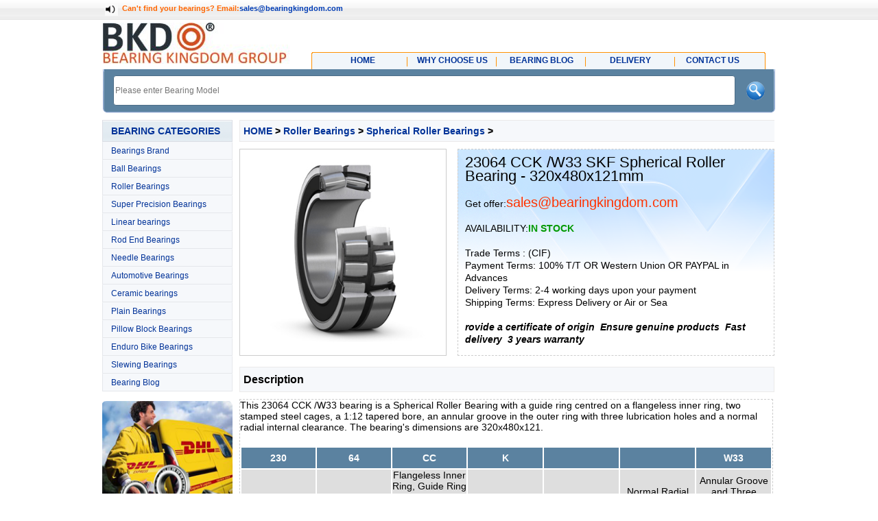

--- FILE ---
content_type: text/html
request_url: https://www.bearingkingdom.com/roller-bearings/spherical-roller-bearings/23064_CCK__W33_SKF_Spherical_Roller_Bearing___320x480x121mm.html
body_size: 6210
content:
<!DOCTYPE html>
<html lang="zh-CN">
<head>
<meta name="Generator" content="APPNAME VERSION" />
<base/>
<title>23064 CCK /W33 SKF Spherical Roller Bearing - 320x480x121mm | Bearing Kingdom | Supply Bearing in stock | Best Bearing Service | Bearing Manufacturer‎-www.bearingkingdom.com</title>
<meta name="keywords" content="23064,CCK,W33,SKF,Spherical,Ro" />
<meta name="description" content="230 64 CC K W33 Light 320mm - Bore Size Flangeless Inner Ring, Guide Ring Centred on the Inner Ring, Two Stamped Steel Cages 1:12 Tapered Bore Steel Cage Normal Radial Internal Clearance Annular Groove and Three Lubrication Holes in the Out" />
<meta http-equiv="Content-Type" content="text/html; charset=utf-8" />
<meta http-equiv="X-UA-Compatible" content="IE=edge">
<meta name="viewport" content="width=device-width, initial-scale=1, maximum-scale=1, user-scalable=no">
<link rel="shortcut icon" type="image/x-icon" href="https://www.bearingkingdom.com/favicon.ico" media="screen" />
<link rel="stylesheet" type="text/css" href="https://www.bearingkingdom.com/kingdom/bearing/style/home.css" />
<link rel="stylesheet" type="text/css" href="https://www.bearingkingdom.com/kingdom/bearing/style/mb.css" />
<link rel="stylesheet" type="text/css" href="https://www.bearingkingdom.com/kingdom/bearing/style/left-css.css" />
<script type="text/javascript" src="https://www.bearingkingdom.com/kingdom/bearing/js/lrtk.js"></script>
<script type="text/javascript" src="https://www.bearingkingdom.com/kingdom/bearing/js/jquery.js"></script>
<script type="text/javascript" src="https://www.bearingkingdom.com/kingdom/bearing/js/jquerymicplugin.js"></script> 
</head>
<body>
<div id="top">
  <div class="cont">
    <div style="margin-left:0px; color:#003298">
    
    	<ul id="user" style="float:left">
			<li><img src="https://www.bearingkingdom.com/kingdom/bearing/images/broadcast.gif" alt="bearing kingdom" width="19" height="19" border="0" /></li>
         <li style="color:#F60"><strong>Can't find your bearings?</strong> <strong>Email:<a href="mailto:sales@bearingkingdom.com">sales@bearingkingdom.com</a></strong></li>
		</ul>
    </div>
  </div>
</div>    
<script src="https://www.bearingkingdom.com/kingdom/bearing/js/mb.js"></script>
<div id="header">
  <h1>
    <a href="https://www.bearingkingdom.com">
    	<img src="https://www.bearingkingdom.com/kingdom/bearing/images/logo.jpg" alt="bearing kingdom" width="300" height="60" border="0" /> 
    </a>
    <span class="smnav"></span>
  </h1>
</div>
<div id="nav" class="nav"> 
  <div id="nSt"></div>
  <ul id="pr">
    <li id="nPd"><a href="https://www.bearingkingdom.com"><span>HOME</span></a></li>
    <li id="nPd"><a href="https://www.bearingkingdom.com/why-choose-us/"><span>WHY CHOOSE US</span></a></li>
    <li id="nPd"><a href="https://www.bearingkingdom.com/bearing-blog/"><span> BEARING BLOG</span></a></li>
    <li id="nPd"><a href="https://www.bearingkingdom.com/delivery/"><span>DELIVERY</span></a></li>
	 <li id="nVo"><a href="https://www.bearingkingdom.com/contact-us/"><span>CONTACT US</span></a></li>
    
  </ul>
  <div id="nEd"></div>
  <div class='close'></div>
</div>

<div class="search">
  <div id="sEd"></div>
  <div id="sSt"></div>
  <div align="center" style="padding-top:0.9%;">
    <form name="brandForm" action="https://www.bearingkingdom.com/plus/search.php" method="get" onSubmit="return getBrand() && check_small_search_form();" style="margin-bottom: 10px">
          <input type="text" name="qm" placeholder="Please enter Bearing Model" class="squery" />
          <input type="submit" name="submit" value="submit"/>
      </form>
	</div>
</div>
<div id="main">
  <div id="side">
    <h2>BEARING CATEGORIES</h2>
    <ul id="leftCats">
    <li>
          <ul class="leftSubCat">
          
              <li><a href="https://www.bearingkingdom.com/bearings-brand/skf-bearings/" >SKF Bearings</a></li>
          
              <li><a href="https://www.bearingkingdom.com/bearings-brand/timken-bearings/" >TIMKEN Bearings</a></li>
          
              <li><a href="https://www.bearingkingdom.com/bearings-brand/nsk-bearings/" >NSK Bearings</a></li>
          
              <li><a href="https://www.bearingkingdom.com/bearings-brand/ina-bearings/" >INA Bearings</a></li>
          
              <li><a href="https://www.bearingkingdom.com/bearings-brand/fag-bearings/" >FAG Bearings</a></li>
          
              <li><a href="https://www.bearingkingdom.com/bearings-brand/ntn-bearings/" >NTN Bearings</a></li>
          
              <li><a href="https://www.bearingkingdom.com/bearings-brand/nachi-bearings/" >NACHI Bearings</a></li>
          
              <li><a href="https://www.bearingkingdom.com/bearings-brand/iko-bearings/" >IKO Bearings</a></li>
          
              <li><a href="https://www.bearingkingdom.com/bearings-brand/koyo-bearings/" >KOYO Bearings</a></li>
          
              <li><a href="https://www.bearingkingdom.com/bearings-brand/rhp-bearings/" >RHP Bearings</a></li>
          
              <li><a href="https://www.bearingkingdom.com/bearings-brand/thk-bearings/" >THK Bearings</a></li>
          
              <li><a href="https://www.bearingkingdom.com/bearings-brand/kaydon-bearings/" >KAYDON Bearings</a></li>
          
              <li><a href="https://www.bearingkingdom.com/bearings-brand/zen-bearings/" >ZEN Bearings</a></li>
          
              <li><a href="https://www.bearingkingdom.com/bearings-brand/nmb-bearings/" >NMB Bearings</a></li>
          
              <li><a href="https://www.bearingkingdom.com/bearings-brand/fyh-bearings/" >FYH Bearings</a></li>
          
              <li><a href="https://www.bearingkingdom.com/bearings-brand/asahi-bearings/" >ASAHI Bearings</a></li>
          
              <li><a href="https://www.bearingkingdom.com/bearings-brand/ezo-bearings/" >EZO Bearings</a></li>
          
              <li><a href="https://www.bearingkingdom.com/bearings-brand/dodge-bearings/" >DODGE Bearings</a></li>
          
              <li><a href="https://www.bearingkingdom.com/bearings-brand/elges-bearings/" >ELGES Bearings</a></li>
          
              <li><a href="https://www.bearingkingdom.com/bearings-brand/urb-bearings/" >URB Bearings</a></li>
          
              <li><a href="https://www.bearingkingdom.com/bearings-brand/fafnir-bearings/" >FAFNIR Bearings</a></li>
          
              <li><a href="https://www.bearingkingdom.com/bearings-brand/torrington-bearings/" >TORRINGTON Bearings</a></li>
          
          </ul>
          <span class="leftCat"><a href="https://www.bearingkingdom.com/bearings-brand/" >Bearings Brand</a></span> 
      </li><li>
          <ul class="leftSubCat">
          
              <li><a href="https://www.bearingkingdom.com/ball-bearings/deep-groove-radial-ball-bearings/" >Deep Groove | Radial Ball Bearings</a></li>
          
              <li><a href="https://www.bearingkingdom.com/ball-bearings/double-row-angular-contact-bearings/" >Double Row Angular Contact Bearings</a></li>
          
              <li><a href="https://www.bearingkingdom.com/ball-bearings/double-row-self-aligning-bearings/" >Double Row Self Aligning Bearings</a></li>
          
              <li><a href="https://www.bearingkingdom.com/ball-bearings/four-point-contact-bearings/" >Four Point Contact Bearings</a></li>
          
              <li><a href="https://www.bearingkingdom.com/ball-bearings/miniatures-bearings/" >Miniatures Bearings</a></li>
          
              <li><a href="https://www.bearingkingdom.com/ball-bearings/single-row-angular-contact-bearings/" >Single Row Angular Contact Bearings</a></li>
          
              <li><a href="https://www.bearingkingdom.com/ball-bearings/thin-section-bearings/" >Thin Section Bearings</a></li>
          
              <li><a href="https://www.bearingkingdom.com/ball-bearings/thrust-bearings/" >Thrust Bearings</a></li>
          
              <li><a href="https://www.bearingkingdom.com/ball-bearings/stainless-steel-bearings/" >Stainless Steel Bearings</a></li>
          
          </ul>
          <span class="leftCat"><a href="https://www.bearingkingdom.com/ball-bearings/" >Ball Bearings</a></span> 
      </li><li>
          <ul class="leftSubCat">
          
              <li><a href="https://www.bearingkingdom.com/roller-bearings/barrel-roller-bearings/" >Barrel Roller Bearings</a></li>
          
              <li><a href="https://www.bearingkingdom.com/roller-bearings/cylindrical-roller-bearings/" >Cylindrical Roller Bearings</a></li>
          
              <li><a href="https://www.bearingkingdom.com/roller-bearings/cylindrical-roller-thrust-bearings/" >Cylindrical Roller Thrust Bearings</a></li>
          
              <li><a href="https://www.bearingkingdom.com/roller-bearings/spherical-roller-bearings/" >Spherical Roller Bearings</a></li>
          
              <li><a href="https://www.bearingkingdom.com/roller-bearings/spherical-roller-thrust-bearings/" >Spherical Roller Thrust Bearings</a></li>
          
              <li><a href="https://www.bearingkingdom.com/roller-bearings/taper-roller-bearings/" >Taper Roller Bearings</a></li>
          
          </ul>
          <span class="leftCat"><a href="https://www.bearingkingdom.com/roller-bearings/" >Roller Bearings</a></span> 
      </li><li>
          <ul class="leftSubCat">
          
              <li><a href="https://www.bearingkingdom.com/super-precision-bearings/ball-screw-support-bearings/" >Ball Screw Support Bearings</a></li>
          
              <li><a href="https://www.bearingkingdom.com/super-precision-bearings/precision-cylindrical-roller-bearings/" >Precision Cylindrical Roller Bearings</a></li>
          
              <li><a href="https://www.bearingkingdom.com/super-precision-bearings/super-precision-angular-contact-bearings/" >Super Precision Angular Contact Bearings</a></li>
          
              <li><a href="https://www.bearingkingdom.com/super-precision-bearings/super-precision-angular-contact-thrust-bearings/" >Super Precision Angular Contact Thrust Bearings</a></li>
          
              <li><a href="https://www.bearingkingdom.com/super-precision-bearings/super-precision-deep-groove-bearings/" >Super Precision Deep Groove Bearings</a></li>
          
              <li><a href="https://www.bearingkingdom.com/super-precision-bearings/ultra-high-speed-angular-contact-bearings/" >Ultra High Speed Angular Contact Bearings</a></li>
          
          </ul>
          <span class="leftCat"><a href="https://www.bearingkingdom.com/super-precision-bearings/" >Super Precision Bearings</a></span> 
      </li><li>
          <ul class="leftSubCat">
          
              <li><a href="https://www.bearingkingdom.com/linear-bearings/cam-and-roller-followers/" >Cam and Roller Followers</a></li>
          
              <li><a href="https://www.bearingkingdom.com/linear-bearings/crossed-roller-bearings/" >Crossed Roller Bearings</a></li>
          
              <li><a href="https://www.bearingkingdom.com/linear-bearings/crossed-roller-way/" >Crossed Roller Way</a></li>
          
              <li><a href="https://www.bearingkingdom.com/linear-bearings/linear-bushings/" >Linear Bushings</a></li>
          
              <li><a href="https://www.bearingkingdom.com/linear-bearings/linear-slide-unit/" >Linear Slide Unit</a></li>
          
          </ul>
          <span class="leftCat"><a href="https://www.bearingkingdom.com/linear-bearings/" >Linear bearings</a></span> 
      </li><li>
          <ul class="leftSubCat">
          
          </ul>
          <span class="leftCat"><a href="https://www.bearingkingdom.com/rod-end-bearings/" >Rod End Bearings</a></span> 
      </li><li>
          <ul class="leftSubCat">
          
              <li><a href="https://www.bearingkingdom.com/needle-bearings/iko/" >IKO</a></li>
          
          </ul>
          <span class="leftCat"><a href="https://www.bearingkingdom.com/needle-bearings/" >Needle Bearings</a></span> 
      </li><li>
          <ul class="leftSubCat">
          
          </ul>
          <span class="leftCat"><a href="https://www.bearingkingdom.com/automotive-bearings/" >Automotive Bearings</a></span> 
      </li><li>
          <ul class="leftSubCat">
          
          </ul>
          <span class="leftCat"><a href="https://www.bearingkingdom.com/ceramic-bearings/" >Ceramic bearings</a></span> 
      </li><li>
          <ul class="leftSubCat">
          
              <li><a href="https://www.bearingkingdom.com/plain-bearings/spherical-plain-bearings/" >Spherical Plain Bearings</a></li>
          
          </ul>
          <span class="leftCat"><a href="https://www.bearingkingdom.com/plain-bearings/" >Plain Bearings</a></span> 
      </li><li>
          <ul class="leftSubCat">
          
          </ul>
          <span class="leftCat"><a href="https://www.bearingkingdom.com/pillow-block-bearings/" >Pillow Block Bearings</a></span> 
      </li><li>
          <ul class="leftSubCat">
          
          </ul>
          <span class="leftCat"><a href="https://www.bearingkingdom.com/enduro-bike-bearings/" >Enduro Bike Bearings</a></span> 
      </li><li>
          <ul class="leftSubCat">
          
          </ul>
          <span class="leftCat"><a href="https://www.bearingkingdom.com/slewing-bearings/" >Slewing Bearings</a></span> 
      </li><li>
          <ul class="leftSubCat">
          
              <li><a href="https://www.bearingkingdom.com/blog/thk-linear-motion-guides/" >THK Linear Motion Guides</a></li>
          
          </ul>
          <span class="leftCat"><a href="https://www.bearingkingdom.com/bearing-blog/" >Bearing Blog</a></span> 
      </li>
	</ul>
    <div id="tt" style="display: none;">
      <h2>Latest Companies</h2>
      <ul>
        
      </ul>
   </div>
   <div class="left-brands">
      <br />
      <div>
          <a href="https://www.bearingkingdom.com/delivery/" target="_blank">
              <img src="https://www.bearingkingdom.com/kingdom/bearing/images/delivery.png" alt="bearing kingdom delivery" title="bearing kingdom delivery" width="190" height="186" />
          </a>
<div id="playBox">
    <div class="pre"></div>
    <div class="next"></div>
    <div class="smalltitle">
      <ul>
        <li class="thistitle"></li>
        <li></li>
        <li></li>
      </ul>
    </div>
    <ul class="oUlplay">
       <li><a href="https://www.bearingkingdom.com/authorized-distributorship/" target="_blank"><img src="https://www.bearingkingdom.com/kingdom/bearing/images/left-authorization.jpg"></a></li>
       <li><a href="https://www.bearingkingdom.com/bearings-brand/nsk-bearings/" target="_blank"><img src="https://www.bearingkingdom.com/kingdom/bearing/images/left-nsk.png"></a></li>
       <li><a href="https://www.bearingkingdom.com/bearings-brand/skf-bearings/" target="_blank"><img src="https://www.bearingkingdom.com/kingdom/bearing/images/left-skf.png"></a></li>
    </ul>
  </div>
      </div>
	</div>
  </div>

  <div id="content">
  	<div class="conL"> 
<div id="articleshop">
<h2><a href='https://www.bearingkingdom.com/'>HOME</a> > <a href='https://www.bearingkingdom.com/roller-bearings/'>Roller Bearings</a> > <a href='https://www.bearingkingdom.com/roller-bearings/spherical-roller-bearings/'>Spherical Roller Bearings</a> > </h2>
<p><img src="/img/roller-bearings/spherical-roller-bearings.jpg" alt="23064 CCK /W33 SKF Spherical Roller Bearing - 320x480x121mm"></p>
    <div id="articleshopcontact">


    <ul>
        <li><span style="font-size:22px;">23064 CCK /W33 SKF Spherical Roller Bearing - 320x480x121mm</span><br /><br />
		Get offer:<a href="mailto:sales@bearingkingdom.com">sales@bearingkingdom.com</a><br /><br />
        <time>AVAILABILITY:<span><strong style="color:#090">IN STOCK</strong></span><br /><br />
Trade Terms : (CIF)<br />
Payment Terms: 100% T/T OR Western Union OR PAYPAL in Advances <br />
Delivery Terms: 2-4 working days upon your payment<br />
Shipping Terms: Express Delivery or Air or Sea<br />
<br />
<p><em><strong>rovide a certificate of origin</em>&nbsp;&nbsp;<em>Ensure genuine products</em>&nbsp;&nbsp;<em>Fast delivery</em>&nbsp;&nbsp;<em>3 years warranty</strong></em></p>
		</li>
        <div style="clear:both"></div>
    </ul>
    </div>
</div>



<div id="chanpincanshu">
<h2>Description</h2>
    <div id="chanpinxiangxicanshu">
This 23064 CCK /W33 bearing is a Spherical Roller Bearing with a guide ring centred on a flangeless inner ring, two stamped steel cages, a 1:12 tapered bore, an annular groove in the outer ring with three lubrication holes and a normal radial internal clearance. The bearing&apos;s dimensions are 320x480x121.

  <div class="tab-content-panel product-description" id="product-description">
  <div class="product-description-wrapper">
    <table class="prod-desc-tbl" style="width: 100%;" border="1"><tbody><tr align="center"><th width="14.2%">230</th><th width="14.2%">64</th><th width="14.2%">CC</th><th width="14.2%">K</th><th width="14.2%"> </th><th width="14.2%"> </th><th width="14.2%">W33</th></tr><tr align="center"><td>Light</td><td>320mm - Bore Size</td><td>Flangeless Inner Ring, Guide Ring Centred on the Inner Ring, Two Stamped Steel Cages</td><td>1:12 Tapered Bore</td><td>Steel Cage</td><td>Normal Radial Internal Clearance</td><td>Annular Groove and Three Lubrication Holes in the Outer Ring</td></tr></tbody></table>
    <!-- snippet location product_description -->
  </div>
  <br>
  <div class="product-info">
       <h2>Product Information</h2>
       
               
            <dt class="product-details-dt">Brand:</dt>
            <dd class="product-details-dd"><img src="/img/brands/SKF.png" alt="SKF Brands"></dd>
        <br><br>
            <dt class="product-details-dt">SKU:</dt>
            <dd class="product-details-dd">23064cck/w33-skf</dd>
        <br><br>
    
            <dt class="product-details-dt">Availability:</dt>
            <dd class="product-details-dd">In Stock</dd>
          <br><br> 
            <dt class="product-details-dt">Weight:</dt>
            <dd class="product-details-dd" data-product-weight>78.00 KGS</dd>
        <br><br>
</div>

<h2>Technical Data</h2>
      
            <dt class="product-details-dt">Inside Diameter (mm):</dt>
            <dd class="product-details-dd">320mm</dd>
            <br><br>
            <dt class="product-details-dt">Outside Diameter (mm):</dt>
            <dd class="product-details-dd">480mm</dd>
            <br><br>
            <dt class="product-details-dt">Width (mm):</dt>
            <dd class="product-details-dd">121mm</dd>
            <br><br>
            <dt class="product-details-dt">Dynamic Load Rating (kN):</dt>
            <dd class="product-details-dd">2240</dd>
            <br><br>
            <dt class="product-details-dt">Static Load Rating (kN):</dt>
            <dd class="product-details-dd">3800</dd>
            <br><br>
            <dt class="product-details-dt">Fatigue Load Rating (kN):</dt>
            <dd class="product-details-dd">285</dd>
            <br><br>
            <dt class="product-details-dt">Reference Speed Rating (r/min):</dt>
            <dd class="product-details-dd">1100</dd>
            <br><br>
            <dt class="product-details-dt">Limiting Speed Rating (r/min):</dt>
            <dd class="product-details-dd">1400</dd>
            <br><br>
    </div>

    </div>
    <p>&nbsp;</p><p>&nbsp;</p>
</div>

<div id="articleliuyan">
    <div id="articleliuyancontact">
         <form action="https://www.bearingkingdom.com/plus/diy.php" enctype="multipart/form-data" method="post">
            <input name="action" type="hidden" value="post" /> 
            <input name="diyid" type="hidden" value="2" /> 
            <input name="do" type="hidden" value="2" /> 
            <input name="jumpurl" type="hidden" value="/" /> 
            <input name="dede_fields" type="hidden" value="companyname,text;country,text;yourname,text;youremailemail,text;telmob,text;whatsapp,text;companyprofile,multitext" /> 
            <input name="dede_fieldshash" type="hidden" value="fd3b495e528d7b474b3461877b385d18" />
            <table cellpadding="0" cellspacing="1">
                <tbody>
                    <tr>
                        <td align="left" valign="top">
                        <input class="intxt" name="yourname" type="text" placeholder="Product Name or Model"/><br><br></td>
                    </tr>
                    <tr>
                        <td align="left" valign="top">
                        <input class="intxt" name="youremailemail" type="text" placeholder="Your Name Email" /><br><br></td>
                    </tr>
    
                    <tr>
                        <td align="left" valign="top">
                        <textarea placeholder="Products Description" name="companyprofile"></textarea><br><br></td>
                    </tr>
                </tbody>
            </table>
            <div align="center" style="height:20px; float:left;">
                <input name="submit" style="background:#ff6a00; color:#FFF; border:none; border-radius:20px; width:240px; line-height:20px; font-size:18px; font-family:Arial, Helvetica, sans-serif;" type="submit" value="Request For Quotation" />
             </div>
        </form>   
    </div>
</div>
    </div>
  </div>
</div>
<div id="homelist">
<h1>LATEST PRODUCTS</h1>
  <ul>
    <li><a href="https://www.bearingkingdom.com/roller-bearings/spherical-roller-bearings/23120CAMKE4C3___NSK_Spherical_Roller_Bearing___100x165x52mm.html">23120CAMKE4C3 - NSK Spherical </a></li>
<li><a href="https://www.bearingkingdom.com/roller-bearings/spherical-roller-bearings/22213_E_C2_SKF_Spherical_Roller_Bearing___65x120x31.html">22213 E/C2 SKF Spherical Rolle</a></li>
<li><a href="https://www.bearingkingdom.com/roller-bearings/spherical-roller-bearings/22334_E1_JPA_T41A_FAG_Spherical_Roller__170x360x120mm.html">22334-E1-JPA-T41A FAG Spherica</a></li>
<li><a href="https://www.bearingkingdom.com/roller-bearings/spherical-roller-bearings/22318EMW33___Timken_Spherical_Roller_Bearing____90x190x64mm.html">22318EMW33 - Timken Spherical </a></li>
<li><a href="https://www.bearingkingdom.com/roller-bearings/spherical-roller-bearings/21310_E1_K_C3_FAG_Spherical_Roller__50x110x27mm.html">21310-E1-K-C3 FAG Spherical Ro</a></li>
<li><a href="https://www.bearingkingdom.com/roller-bearings/spherical-roller-bearings/22336_A_MA_T41A_SKF_Spherical_Roller__180x380x126mm.html">22336-A-MA-T41A SKF Spherical </a></li>
<li><a href="https://www.bearingkingdom.com/roller-bearings/spherical-roller-bearings/22336EJW33C4___Timken_Spherical_Roller_Bearing____180x380x126mm.html">22336EJW33C4 - Timken Spherica</a></li>
<li><a href="https://www.bearingkingdom.com/roller-bearings/spherical-roller-bearings/22318_E1_T41A_FAG_Spherical_Roller__90x190x64mm.html">22318-E1-T41A FAG Spherical Ro</a></li>
<li><a href="https://www.bearingkingdom.com/roller-bearings/spherical-roller-bearings/23152EJW33W45AC3___Timken_Spherical_Roller_Bearing____260x440x144mm.html">23152EJW33W45AC3 - Timken Sphe</a></li>
<li><a href="https://www.bearingkingdom.com/roller-bearings/spherical-roller-bearings/23064EJW509C08___Timken_Spherical_Roller_Bearing____320x480x121mm.html">23064EJW509C08 - Timken Spheri</a></li>
<li><a href="https://www.bearingkingdom.com/roller-bearings/spherical-roller-bearings/22320EJW33W800C4___Timken_Spherical_Roller_Bearing____100x215x73mm.html">22320EJW33W800C4 - Timken Sphe</a></li>
<li><a href="https://www.bearingkingdom.com/roller-bearings/spherical-roller-bearings/23136_CC_C4W33_SKF_Spherical_Roller___180x300x96.html">23136 CC/C4W33 SKF Spherical R</a></li>
<li><a href="https://www.bearingkingdom.com/roller-bearings/spherical-roller-bearings/22330KEMBW33___Timken_Spherical_Roller_Bearing____150x320x108mm.html">22330KEMBW33 - Timken Spherica</a></li>
<li><a href="https://www.bearingkingdom.com/roller-bearings/spherical-roller-bearings/23140EMBW33C2___Timken_Spherical_Roller_Bearing____200x340x112mm.html">23140EMBW33C2 - Timken Spheric</a></li>
<li><a href="https://www.bearingkingdom.com/roller-bearings/spherical-roller-bearings/23038CAMKE4C3___NSK_Spherical_Roller_Bearing___190x290x75mm.html">23038CAMKE4C3 - NSK Spherical </a></li>
<li><a href="https://www.bearingkingdom.com/roller-bearings/spherical-roller-bearings/22217_E1A_M_C3_FAG_Spherical_Roller___85x150x36mm.html">22217-E1A-M-C3 FAG Spherical R</a></li>
<li><a href="https://www.bearingkingdom.com/roller-bearings/spherical-roller-bearings/22314_E_C3_SKF_Spherical_Roller_Bearing___70x150x51.html">22314 E/C3 SKF Spherical Rolle</a></li>
<li><a href="https://www.bearingkingdom.com/roller-bearings/spherical-roller-bearings/22312EMW33W800C4___Timken_Spherical_Roller_Bearing____60x130x46mm.html">22312EMW33W800C4 - Timken Sphe</a></li>
<li><a href="https://www.bearingkingdom.com/roller-bearings/spherical-roller-bearings/22217_E_C4_SKF_Spherical_Roller_Bearing___85x150x36.html">22217 E/C4 SKF Spherical Rolle</a></li>
<li><a href="https://www.bearingkingdom.com/roller-bearings/spherical-roller-bearings/22316_E1A_M_SKF_Spherical_Roller__80x170x58mm.html">22316-E1A-M SKF Spherical Roll</a></li>
<li><a href="https://www.bearingkingdom.com/roller-bearings/spherical-roller-bearings/22315_EJA_VA405_SKF_Spherical_Roller___75x160x55.html">22315 EJA/VA405 SKF Spherical </a></li>
<li><a href="https://www.bearingkingdom.com/roller-bearings/spherical-roller-bearings/22313_E1_C3_FAG_Spherical_Roller__65x140x48mm.html">22313-E1-C3 FAG Spherical Roll</a></li>
<li><a href="https://www.bearingkingdom.com/roller-bearings/spherical-roller-bearings/24044KEMBW33___Timken_Spherical_Roller_Bearing____220x340x118mm.html">24044KEMBW33 - Timken Spherica</a></li>
<li><a href="https://www.bearingkingdom.com/roller-bearings/spherical-roller-bearings/24168EMBW33W45AC3___Timken_Spherical_Roller_Bearing____340x580x243mm.html">24168EMBW33W45AC3 - Timken Sph</a></li>
<li><a href="https://www.bearingkingdom.com/roller-bearings/spherical-roller-bearings/22224_E1_K_FAG_Spherical_Roller___120x215x58mm.html">22224-E1-K FAG Spherical Rolle</a></li>
<li><a href="https://www.bearingkingdom.com/roller-bearings/spherical-roller-bearings/23080_K_MB_SKF_Spherical_Roller__400x600x148mm.html">23080-K-MB SKF Spherical Rolle</a></li>
<li><a href="https://www.bearingkingdom.com/roller-bearings/spherical-roller-bearings/24138EJW33___Timken_Spherical_Roller_Bearing____190x320x128mm.html">24138EJW33 - Timken Spherical </a></li>
<li><a href="https://www.bearingkingdom.com/roller-bearings/spherical-roller-bearings/22328KEJW33___Timken_Spherical_Roller_Bearing____140x300x102mm.html">22328KEJW33 - Timken Spherical</a></li>
<li><a href="https://www.bearingkingdom.com/roller-bearings/spherical-roller-bearings/23064_MB_SKF_Spherical_Roller__320x480x121mm.html">23064-MB SKF Spherical Roller </a></li>
<li><a href="https://www.bearingkingdom.com/roller-bearings/spherical-roller-bearings/22224_E_C4_SKF_Spherical_Roller_Bearing___120x215x58.html">22224 E/C4 SKF Spherical Rolle</a></li>
<li><a href="https://www.bearingkingdom.com/roller-bearings/spherical-roller-bearings/22226EMW33C3___Timken_Spherical_Roller_Bearing____130x230x64mm.html">22226EMW33C3 - Timken Spherica</a></li>
<li><a href="https://www.bearingkingdom.com/roller-bearings/spherical-roller-bearings/22211EJW841C3___Timken_Spherical_Roller_Bearing____55x100x25mm.html">22211EJW841C3 - Timken Spheric</a></li>
<li><a href="https://www.bearingkingdom.com/roller-bearings/spherical-roller-bearings/24038EMW33C4___Timken_Spherical_Roller_Bearing____190x290x100mm.html">24038EMW33C4 - Timken Spherica</a></li>
<li><a href="https://www.bearingkingdom.com/roller-bearings/spherical-roller-bearings/21318EAKE4___NSK_Spherical_Roller_Bearing___90x190x43mm.html">21318EAKE4 - NSK Spherical Rol</a></li>
<li><a href="https://www.bearingkingdom.com/roller-bearings/spherical-roller-bearings/23926EMW20C3___Timken_Spherical_Roller_Bearing____130x180x37mm.html">23926EMW20C3 - Timken Spherica</a></li>
<li><a href="https://www.bearingkingdom.com/roller-bearings/spherical-roller-bearings/24038EJW33C3___Timken_Spherical_Roller_Bearing____190x290x100mm.html">24038EJW33C3 - Timken Spherica</a></li>
<li><a href="https://www.bearingkingdom.com/roller-bearings/spherical-roller-bearings/22207CE4C3___NSK_Spherical_Roller_Bearing___35x72x23mm.html">22207CE4C3 - NSK Spherical Rol</a></li>
<li><a href="https://www.bearingkingdom.com/roller-bearings/spherical-roller-bearings/22226_E1A_M_C3_FAG_Spherical_Roller___130x230x64mm.html">22226-E1A-M-C3 FAG Spherical R</a></li>
<li><a href="https://www.bearingkingdom.com/roller-bearings/spherical-roller-bearings/23022EJW33___Timken_Spherical_Roller_Bearing____110x170x45mm.html">23022EJW33 - Timken Spherical </a></li>
<li><a href="https://www.bearingkingdom.com/roller-bearings/spherical-roller-bearings/22210_EK_SKF_Spherical_Roller_Bearing___50x90x23.html">22210 EK SKF Spherical Roller </a></li>
 
    <div style='clear:both'></div>
  </ul>
</div>
<div style="background:#f5f7fa; height:250px; padding-top:12px">
<div id="footer">
<div class="ftLink">
	<div id="fg1">
    <ul class="clear">
            <li style="width:80px;"><h3>Search:</h3></li>
            <li><a href="https://www.bearingkingdom.com/ball-bearings/double-row-self-aligning-bearings/">1</a></li>
            <li><a href="https://www.bearingkingdom.com/roller-bearings/spherical-roller-bearings/">2</a></li>
            <li><a href="https://www.bearingkingdom.com/roller-bearings/taper-roller-bearings/">3</a></li>
            <li><a href="https://www.bearingkingdom.com/ball-bearings/deep-groove-radial-ball-bearings/">4</a></li>
            <li><a href="https://www.bearingkingdom.com/ball-bearings/thrust-bearings/">5</a></li>
            <li><a href="https://www.bearingkingdom.com/ball-bearings/deep-groove-radial-ball-bearings/">6</a></li>
            <li><a href="https://www.bearingkingdom.com/ball-bearings/single-row-angular-contact-bearings/">7</a></li>
            <li><a href="https://www.bearingkingdom.com/roller-bearings/cylindrical-roller-thrust-bearings/">8</a></li>
            <li><a href="https://www.bearingkingdom.com/roller-bearings/cylindrical-roller-bearings/">N</a></li>
            <li><a href="https://www.bearingkingdom.com/ball-bearings/four-point-contact-bearings/">QJ</a></li>
            <div id="index_fg1">
                <ul> 
                    <li id="addFav">Connect Us:
                    <a href="https://www.facebook.com/bearingkingdom/"><img src="https://www.bearingkingdom.com/kingdom/bearing/images/fb.png" border="0"/></a> 
                    <a href="https://twitter.com/bearingskingdom/"><img src="https://www.bearingkingdom.com/kingdom/bearing/images/tw.png" border="0"/></a> 
                    <a href="https://www.youtube.com/channel/UCTjMCR-U8j52euJOvWVKDKw/"><img src="https://www.bearingkingdom.com/kingdom/bearing/images/yt.png" border="0"/></a> 
					<a href="https://www.linkedin.com/company/bearing-kingdom"><img src="https://www.bearingkingdom.com/kingdom/bearing/images/li.png" border="0"/></a> <a href="skype:live:me.luming?chat"><img src="https://www.bearingkingdom.com/kingdom/bearing/images/skype.png" border="0"/></a> 
                    </li>
                </ul>
            </div>
        </ul>
		<br />
    	</div>
	</div> 
    
    <div
    
    </div>
    
  	<p id="cr" style="line-height:25px">
      <a href="https://www.bearingkingdom.com/why-choose-us/" target="_blank">WHY CHOOSE US</a> | 
      <a href="https://www.bearingkingdom.com/bearing-blog/" target="_blank">BEARING BLOG</a> | 
      <a href="https://www.bearingkingdom.com/delivery/" target="_blank">DELIVERY</a> | 
      <a href="https://www.bearingkingdom.com/contact-us/" target="_blank">CONTACT US</a> | 
      <a href="mailto:sales@bearingkingdom.com" target="_blank">SALES@BEARINGKINGDOM.COM</a><br>
      Disclaimer: All content on this website are collected through various medium, internet, newspapers, magazines etc. Please notify if violated the original author's copyright and we will remove it immediately.
  </p>
  <!-- Global site tag (gtag.js) - Google Analytics -->
<script async src="https://www.googletagmanager.com/gtag/js?id=UA-120539960-5"></script>
<script>
  window.dataLayer = window.dataLayer || [];
  function gtag(){dataLayer.push(arguments);}
  gtag('js', new Date());

  gtag('config', 'UA-120539960-5');
</script>
</div>

</div>

<div align="center">
		<a href="https://www.bearingkingdom.com/bearings-brand/skf-bearings/"><img width="80" height="80" border="0" src="https://www.bearingkingdom.com/kingdom/bearing/images/skf.png"></a>
        <a href="https://www.bearingkingdom.com/bearings-brand/fag-bearings/"><img width="80" height="80" border="0" src="https://www.bearingkingdom.com/kingdom/bearing/images/fag.jpg"></a>
        <a href="https://www.bearingkingdom.com/bearings-brand/ntn-bearings/"><img width="80" height="80" border="0" src="https://www.bearingkingdom.com/kingdom/bearing/images/ntn.jpg">
        <a href="https://www.bearingkingdom.com/bearings-brand/nachi-bearings/"><img width="80" height="80" border="0" src="https://www.bearingkingdom.com/kingdom/bearing/images/nachi.jpg"></a>
        <a href="https://www.bearingkingdom.com/bearings-brand/timken-bearings/"><img width="80" height="80" border="0" src="https://www.bearingkingdom.com/kingdom/bearing/images/timken.jpg"></a>
        <a href="https://www.bearingkingdom.com/bearings-brand/iko-bearings/"><img width="80" height="80" border="0" src="https://www.bearingkingdom.com/kingdom/bearing/images/iko.jpg"></a>
        <a href="https://www.bearingkingdom.com/bearings-brand/ina-bearings/"><img width="80" height="80" border="0" src="https://www.bearingkingdom.com/kingdom/bearing/images/ina.jpg"></a>
        <a href="https://www.bearingkingdom.com/bearings-brand/nsk-bearings/"><img width="80" height="80" border="0" src="https://www.bearingkingdom.com/kingdom/bearing/images/nsk.jpg"></a>
        <a href="https://www.bearingkingdom.com/bearings-brand/koyo-bearings/"><img width="80" height="80" border="0" src="https://www.bearingkingdom.com/kingdom/bearing/images/koyo.jpg"></a>  
        <a href="https://www.bearingkingdom.com/bearings-brand/rhp-bearings/"><img width="80" height="80" border="0" src="https://www.bearingkingdom.com/kingdom/bearing/images/rhp.jpg"></a>
        <a href="https://www.bearingkingdom.com/bearings-brand/thk-bearings/"><img width="80" height="80" border="0" src="https://www.bearingkingdom.com/kingdom/bearing/images/thk.jpg"></a>
        <a href="https://www.bearingkingdom.com/bearings-brand/kaydon-bearings/"><img width="80" height="80" border="0" src="https://www.bearingkingdom.com/kingdom/bearing/images/kaydon.jpg"></a>
        <a href="https://www.bearingkingdom.com/bearings-brand/zen-bearings/"><img width="80" height="80" border="0" src="https://www.bearingkingdom.com/kingdom/bearing/images/zen.jpg"></a>
        <a href="https://www.bearingkingdom.com/bearings-brand/nmb-bearings/"><img width="80" height="80" border="0" src="https://www.bearingkingdom.com/kingdom/bearing/images/nmb.jpg"></a>
  </div>
<script type="text/javascript" src="https://www.bearingkingdom.com/kingdom/bearing/js/hp.js"></script>
</body>
</html>

--- FILE ---
content_type: application/javascript
request_url: https://www.bearingkingdom.com/kingdom/bearing/js/jquerymicplugin.js
body_size: 1294
content:
$(document).ready(function(){
	/*$('#SearchForm1 button[type="submit"]').addClass('search_submit');
	$('.search_submit').attr('type', 'button');
	
	$('.search_submit').click(function(){
		window.open("http://www.bing.com/search?q=site:tradebearings.com "+$('input[name="keyword"]').val(), '_blank');
	});	*/
});
if (jQuery) {
    (function($) {
		
		
        var TABLE =9 ;
        var ENTER = 13;
        var ESCAPE = 27;
        var UP = 38;
        var DOWN = 40;
        var NUMPAD_ENTER=108;
        $.fn.keyUpDown = function() {
            return this.each(function() {
                var obj = $(this);
                var itemPanel = obj.find("ul:first");
                var text = obj.find("input[type=text]");
                text.bind("keydown", function(event) {
                    var selectedItem = obj.find(".hover");
                    var items = obj.find("ul li");
                    switch (event.keyCode) {
                        case TABLE:
                        case ENTER:
                        case NUMPAD_ENTER:
                            //itemPanel.toggle();
                            if (itemPanel.is(":visible")){
                                itemPanel.hide();
                               selectedItem.trigger("click");
                                text.val(selectedItem.eq(0).text());
                                if(TABLE!=event.keyCode)
                                event.preventDefault();
                            }
                        break;
                        case ESCAPE:
                            itemPanel.hide();
                        break;
                        case UP:
                            if (!itemPanel.is(":visible")) 
                                itemPanel.show();
                            else {
                                items.removeClass("hover");
                                if (selectedItem.length && selectedItem.prev() && selectedItem.prev().text()) {
                                    var previous = selectedItem.prev().addClass("hover");
                                    var height = previous.outerHeight(true);
                                    if (previous.offset().top - itemPanel.offset().top + height <= itemPanel.outerHeight(true)) {
                                        itemPanel.scrollTop(itemPanel.scrollTop() - height);
                                    }
                                }
                                else {
                                    itemPanel.scrollTop( items.eq(items.length - 1).addClass("hover").offset().top - itemPanel.offset().top);
                                }
                            }
                            event.preventDefault();
                        break;
                        case DOWN:
                            if (!itemPanel.is(":visible")) 
                                itemPanel.show();
                            else {
                                items.removeClass("hover");
                                if (selectedItem.length && selectedItem.next() && selectedItem.next().text()) {
                                    var next = selectedItem.eq(0).next();
                                    var height = next.outerHeight(true);
                                    next.addClass("hover");
                                    if (next.offset().top - itemPanel.offset().top + height >= itemPanel.outerHeight(true)) {
                                        itemPanel.scrollTop(itemPanel.scrollTop() + height);
                                    }
                                }
                                else {
                                    items.eq(0).addClass("hover");
                                    itemPanel.scrollTop(0);
                                }
                            }
                            event.preventDefault();
                    break;
                    }
                });
            })
        }
    })(jQuery);

    /**
     * quality suppliers
     */
    (function($){
      $.fn.fadeTitle = function(){
        var fadeAnimate = function(config){
            var me =this;
            this._init = function(){
              this.showTime=2000;
              this.container = config.container.find("ul");
              this.items = this.container.find("li");
              this.firstItem = this.items.eq(0);
              this.firstText = this.firstItem.find("span");
              this.animated = false;
              this.hover = false;
              this._bindEvent();
              this._initIntent();
              this._active();
            };
            this._initIntent =  function(){
               this.container.find("span[intent]").hover(function(){
                   $(this).addClass("hover");
               },function(){$(this).removeClass("hover");});
              this.container.find("span[intent]").click(function(){
                  window.open($(this).attr("intent"));
              });
            };
            this._active = function(){
              this.animated = false;
              var copyItem = this.firstItem.clone(true).appendTo(this.container);
              me.firstItem.show("fast",function(){
                    if(me.firstText.length>=2){
                      me.firstText.eq(0).show();
                      me.firstText.eq(1).fadeIn("slow",me._done);
                    }else{
                      me.firstText.eq(0).fadeIn("slow",me._done);
                    }
                });
            };
            this._done = function(){
              setTimeout(function(){
                me.animated = true;
                me.reActive();
              },me.showTime);
            };
            this._bindEvent = function(){
              this.items.hover(function(){me.hover=true;},function(){me.hover=false;me.reActive();});
            };

            this.reActive = function(){
              if(me.animated&&!me.hover){
                  me.firstItem.fadeOut("slow");
                  me.firstItem.remove();
                  me.items = me.container.find("li");
                  me.firstItem = me.items.eq(0);
                  me.firstText = me.firstItem.find("span");
                  me._active();
                }
            };

            this._init();
          };
        return this.each(function(){
          new fadeAnimate({container:$(this)});
        });
      }
    })(jQuery);
}
